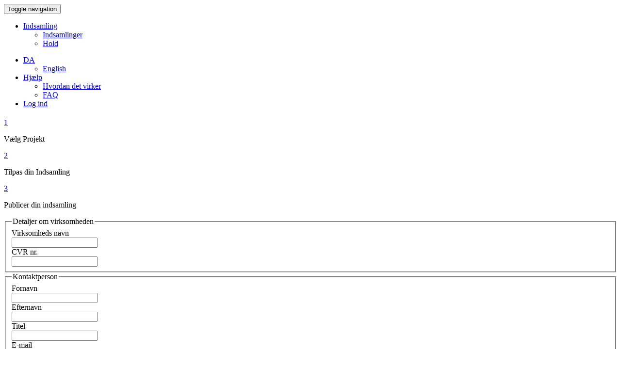

--- FILE ---
content_type: text/html; charset=utf-8
request_url: https://indsamling.julemaerket.dk/create-fundraiser/edit-details?project_id=4261&type=5
body_size: 5770
content:
<!DOCTYPE html>
<html lang="da">
  <head>
    <meta charset="utf-8">

<meta http-equiv="x-ua-compatible" content="ie=edge">
<meta name="viewport" content="width=device-width initial-scale=1 shrink-to-fit=no">

<meta name="action-cable-url" content="/ws" />
<meta name="robots" content="noindex" />
<title>Opret en indsamling</title>

<style> html{display:none;} </style>
<script>
  if (self == top) {
    document.documentElement.style.display = 'block';
  } else {
    top.location = self.location;
  }
</script>

<script>
  var I18n = {};
  I18n.default_locale = "da";
  I18n.locale = "da";
</script>



<link rel="stylesheet" href="https://cdn.ybn-assets.com/assets/application-86f2b1586277c0fe9390357febd711289443c99184ebf62758f7b1b0bf3b9530.css" media="all" />
<link rel="stylesheet" href="https://cdn.ybn-assets.com/assets/themes/julemaerket-d4914ef3cc9d8b8e3b336f4953d705e44dd985cdb4946da3d1c7cb0b0839e2c9.css" media="all" />
<link rel="icon" type="image/x-icon" href="https://cdn.ybn-assets.com/assets/themes/julemaerket-favicon-d0986594f1e0987be0b7abf8d77a9fa2c1c512f4d249f3e00fd3104503262e2e.ico" />
<meta name="csrf-param" content="authenticity_token" />
<meta name="csrf-token" content="u1fvmyasrTrnLZsgabfPLlY0FFSKtPD4PSKQSyCGQu41QEbHsJ4-FAfs3o8EadzFbglNyfhMqaTeISruxgY7xA" />
<link rel="canonical" href="https://indsamling.julemaerket.dk/create-fundraiser/edit-details" hreflang="da">

<link rel="alternate" href="https://indsamling.julemaerket.dk/en/create-fundraiser/edit-details" hreflang="en">


<meta name="description" content="" />

<meta property="og:title" content="Julemærkehjemmene" />
<meta property="og:site_name" content="" />
<meta property="og:url" content="https://indsamling.julemaerket.dk/create-fundraiser/edit-details" />
<meta property="og:description" content="" />
<meta property="og:type" content="article" />

<meta property="og:image" content="https://images.yourbetternow.org/561949af-e218-4989-a6e6-da9636dc5467/-/crop/5033x2831/1853,0/-/preview/" />
<meta name="twitter:image" content="https://images.yourbetternow.org/561949af-e218-4989-a6e6-da9636dc5467/-/crop/5033x2831/1853,0/-/preview/" />

<meta name="twitter:card" content="summary" />

<meta name="twitter:title" content="Julemærkehjemmene" />
<meta name="twitter:description" content="" />



    <script src="https://cdn.ybn-assets.com/packs/js/runtime-d24fa7796f6f8d5d45ed.js" defer="defer"></script>
<script src="https://cdn.ybn-assets.com/packs/js/4155-6e4222304d9fe192c56c.js" defer="defer"></script>
<script src="https://cdn.ybn-assets.com/packs/js/9850-cf8bd3bfc5912caec6f3.js" defer="defer"></script>
<script src="https://cdn.ybn-assets.com/packs/js/shared-50e290cddb7ccd43d74a.js" defer="defer"></script>
      
      
      
  </head>
  <body class="fundraiser_creation fundraiser_creation-show"
    data-consent-manager="default_notice">
    <a id="top"></a>
    
    <header>
  <nav class="navbar navbar-default navbar-fixed-top ybn-global-navbar">
    <div class="container">
      <div class="navbar-header">
        <button type="button"
          class="navbar-toggle collapsed"
          data-toggle="collapse"
          data-target="#js-top-nav"
          aria-expanded="false">
          <span class="sr-only">Toggle navigation</span>
          <span class="icon-bar"></span>
          <span class="icon-bar"></span>
          <span class="icon-bar"></span>
        </button>
          <span class="navbar-brand">
            <a class="navbar-logo" href="https://www.julemaerket.dk/"></a>
          </span>
      </div>
      <div class="collapse navbar-collapse" id="js-top-nav">
          <ul class="nav navbar-nav">
              <li class="dropdown">
                <a href="#" class="dropdown-toggle" data-toggle="dropdown"
                  data-hover="dropdown"
                  role="button" aria-expanded="false"
                  >Indsamling <span class="caret"></span></a>
                <ul class="dropdown-menu" role="menu">
                  <li><a href="/fundraisers">Indsamlinger</a></li>
                  <li><a href="/teams">Hold</a></li>
                </ul>
              </li>
          </ul>
        <ul class="nav navbar-nav navbar-right">
          <li class="dropdown">
            <a href="#"
              class="dropdown-toggle"
              type="button"
              data-toggle="dropdown"
              data-hover="dropdown"
              role="button"
              aria-expanded="false">
              <i class="fas fa-globe"></i><span class="fa5-text">DA</span>
              <span class="caret"></span>
            </a>

            <ul class="dropdown-menu" role="menu">
                <li><a href="https://indsamling.julemaerket.dk/en/create-fundraiser/edit-details?project_id=4261&amp;type=5">English</a></li>
            </ul>
          </li>
            <li class="dropdown">
              <a href="#"
                class="dropdown-toggle"
                type="button"
                data-toggle="dropdown"
                data-hover="dropdown"
                role="button"
                aria-expanded="false">
                <i class="fas fa-life-ring"></i><span class="fa5-text">Hjælp</span>
                <span class="caret"></span>
              </a>

              <ul class="dropdown-menu" role="menu">
                <li>
                  <a href="/how-it-works">Hvordan det virker</a>
                </li>
                <li>
                  <a target="_blank" rel="noopener noreferrer" href="/support">FAQ</a>
                </li>
              </ul>
            </li>
            <li><a href="/sign-in"><i class="fas fa-user"></i><span class="fa5-text">Log ind</span></a></li>

        </ul>
      </div>
    </div>
  </nav>
</header>

    
          <div class="title-bar">
        <div class="container">
              <h1></h1>
    <div class="stepwizard">
  <div class="stepwizard-row">
    
    <div class="stepwizard-step">
      <a href="javascript:void(0)"
        class="btn btn-circle
        
        btn-default
        "
        
        >1</a>
      <p>Vælg Projekt</p>
    </div>
    
    <div class="stepwizard-step">
      <a href="javascript:void(0)"
        class="btn btn-circle
        btn-primary
        
        "
        
        >2</a>
      <p>Tilpas din Indsamling</p>
    </div>
    
    <div class="stepwizard-step">
      <a href="javascript:void(0)"
        class="btn btn-circle
        
        btn-default
        "
        disabled="disabled"
        >3</a>
      <p>Publicer din indsamling</p>
    </div>
    
  </div>
</div>



        </div>
      </div>
    <main class="primary-content">
      <div class="container ybn-content-area">
          <div class="row">
            <div class="col-md-9 col-sm-8 ybn-main">
              

<form class="simple_form js-dirty-checked" id="new_fundraiser" novalidate="novalidate" action="/create-fundraiser/edit-details" accept-charset="UTF-8" method="post"><input name="utf8" type="hidden" value="&#x2713;" autocomplete="off" /><input type="hidden" name="_method" value="put" autocomplete="off" /><input type="hidden" name="authenticity_token" value="r4momggpkSxjIUcUyqhv__o7KdHKS78unjsEe9Ew9hMhngHGnhsCAoPgArundnwUwgZwTLiz5nJ9OL7eN7CPOQ" autocomplete="off" />





  <div class="row" id="ybn-form-fields">
      <section class="col-sm-9 col-sm-offset-1 form-horizontal ybn-form-col">
  <fieldset><legend>Detaljer om virksomheden</legend>
    <div class="form-group string optional fundraiser_public_owner_name"><label class="col-sm-3 control-label string optional" for="fundraiser_public_owner_name">Virksomheds navn</label><div class="col-sm-9"><input class="form-control string optional" type="text" name="fundraiser[public_owner_name]" id="fundraiser_public_owner_name" /></div></div>
      <div class="form-group string optional fundraiser_company_registration_id"><label class="col-sm-3 control-label string optional" for="fundraiser_company_registration_id">CVR nr.</label><div class="col-sm-9"><input class="form-control string optional" type="text" name="fundraiser[company_registration_id]" id="fundraiser_company_registration_id" /></div></div>
</fieldset>
    <fieldset><legend>Kontaktperson</legend>
      <div class="form-group string optional fundraiser_first_name"><label class="col-sm-3 control-label string optional" for="fundraiser_first_name">Fornavn</label><div class="col-sm-9"><input class="form-control string optional" type="text" name="fundraiser[first_name]" id="fundraiser_first_name" /></div></div>
      <div class="form-group string optional fundraiser_last_name"><label class="col-sm-3 control-label string optional" for="fundraiser_last_name">Efternavn</label><div class="col-sm-9"><input class="form-control string optional" type="text" name="fundraiser[last_name]" id="fundraiser_last_name" /></div></div>
      <div class="form-group string optional fundraiser_title"><label class="col-sm-3 control-label string optional" for="fundraiser_title">Titel</label><div class="col-sm-9"><input class="form-control string optional" type="text" name="fundraiser[title]" id="fundraiser_title" /></div></div>
        <div id="js-mailcheck-hint" class="text-danger"></div><div class="form-group string optional fundraiser_email"><label class="col-sm-3 control-label string optional" for="fundraiser_email">E-mail</label><div class="col-sm-9"><input class="form-control string optional js-mailchecked" type="text" name="fundraiser[email]" id="fundraiser_email" /></div></div>
      <div class="form-group tel optional fundraiser_phone"><label class="col-sm-3 control-label tel optional" for="fundraiser_phone">Telefon</label><div class="col-sm-9"><input class="form-control string tel optional js-tel-input" data-default-country="dk" type="tel" name="fundraiser[phone]" id="fundraiser_phone" /></div></div>
</fieldset>
  <fieldset><legend>Indsamlingsdetaljer</legend>
    <div class="form-group string required fundraiser_name"><label class="col-sm-3 control-label string required" for="fundraiser_name">Overskrift</label><div class="col-sm-9"><input class="form-control string required" placeholder="Skriv her titlen på din indsamling" type="text" name="fundraiser[name]" id="fundraiser_name" /></div></div>
    <div class="form-group text required fundraiser_description"><label class="col-sm-3 control-label text required" for="fundraiser_description">Beskrivelse</label><div class="col-sm-9"><textarea class="form-control text required" rows="4" placeholder="Brug denne beskrivelse til at inspirere venner, familie og/eller dine kollegaer." name="fundraiser[description]" id="fundraiser_description">
</textarea><p class="help-block">Beskriv kort, hvorfor I har valgt at støtte denne sag: hvad driver jer som virksomhed til at tage del i indsatsen? Opfordr jeres kunder, samarbejdspartnere og medarbejdere til at tage del i indsatsen og gøre en forskel sammen med jer.</p></div></div>


      <div class="form-group hidden fundraiser_fundraiser_type"><div class="col-sm-9"><input class="form-control hidden" autocomplete="off" type="hidden" value="corporate" name="fundraiser[fundraiser_type]" id="fundraiser_fundraiser_type" /></div></div>
      <div class="form-group hidden fundraiser_external_id"><div class="col-sm-9"><input class="form-control hidden" autocomplete="off" type="hidden" name="fundraiser[external_id]" id="fundraiser_external_id" /></div></div>


    <div class="row">
      <div class="col-sm-6">
        
        <div class="form-group string required fundraiser_goal"><label class="col-sm-3 control-label string required" for="fundraiser_goal">Mål</label><div class="col-sm-9"><div class="input-group col-sm-12"><input class=" is-valid numeric integer required form-control text-right" min="0" max="999999" type="number" step="1" value="5000" name="fundraiser[goal]" id="fundraiser_goal" /><span class="input-group-addon" id="js-goal-currency">DKK</span></div><p class="help-block">Sæt et mål for din indsamling. Start med et lavt mål - du kan altid hæve det senere.</p></div></div>

      </div>
      <div class="col-sm-6">
        <div class="form-group date_picker optional fundraiser_end_date"><label class="col-sm-3 control-label date_picker optional" for="fundraiser_end_date">Slutdato</label><div class="col-sm-9"><div class="input-group date datetimepicker"><input class="form-control string date_picker optional" type="text" data-date-options="{&quot;locale&quot;:&quot;da&quot;,&quot;format&quot;:&quot;DD/MM/YYYY&quot;,&quot;dayViewHeaderFormat&quot;:&quot;MMMM YYYY&quot;}" value="25/04/2026" name="fundraiser[end_date]" id="fundraiser_end_date" /><span class="input-group-btn datepickerbutton"><button class="btn btn-default" type="button"><span class="fa fa-calendar"></span></button></span></div><p class="help-block">Kan være dagen for en event, eller en anden relevant dato. Din indsamling kan godt modtage donationer efter denne dato.</p></div></div>
      </div>
    </div>
</fieldset>
        <div class="form-group hidden fundraiser_allow_organisation_contact"><div class="col-sm-9"><input class="form-control hidden" value="1" autocomplete="off" type="hidden" name="fundraiser[allow_organisation_contact]" id="fundraiser_allow_organisation_contact" /></div></div>

</section>
<input autocomplete="off" type="hidden" name="fundraiser[team_id]" id="fundraiser_team_id" />
<input autocomplete="off" type="hidden" name="fundraiser[event_id]" id="fundraiser_event_id" />

</div>

<div class="row" id="ybn-form-actions">
  <div class="col-md-12 text-center">
        <button name="button" type="submit" class="btn btn-success ybn-primary-cta btn-lg" data-disable-with="…" id="js-primary-submit">Opret din indsamling <i class="fas fa-chevron-right"></i></button>
  </div>
</div>

<div class="row ybn-form-post-actions">
  <div class="col-md-12 text-center">
        Ved at fortsætte accepterer jeg <a href="/terms" target="_blank">vilkår &amp; betingelser</a> og <a href="https://www.julemaerket.dk/privacy" target="_blank">privatlivspolitikken</a> for Julemærkefonden. 
  </div>
</div>

</form>
            </div>
            <div class="col-md-3 col-sm-4 ybn-sidebar">
                  <h2 class="ybn-form-qa-header">Spørgsmål<i class="fas fa-question-circle pull-right"></i></h2>
<ul class="list-unstyled sidebar-qa">
  
    <li>
      <a data-toggle="collapse" class="ybn-faq-question" href="#question-1">Hvorfor har jeg brug for et mål?</a>
    <div class="collapse" id="question-1">
      <div class="well well-sm ybn-faq-answer">
        <p> Dit indsamlingsmål har ikke anden funktion end at fungere som motivation vad at have noget at stræbe efter. Du kan altid lave dit mål om hen af vejen.</p>

      </div>
    </div>
  </li>
    <li>
      <a data-toggle="collapse" class="ybn-faq-question" href="#question-2">Hvorfor skal jeg anføre en slutdato?</a>
    <div class="collapse" id="question-2">
      <div class="well well-sm ybn-faq-answer">
        <p>Slutdatoen er simpelthen den dato, hvor du håber at nå dit mål. Hvis du ønsker at justere denne dato, kan det gøres når som helst. Din indsamling kan stadig modtage donationer efter denne dato.</p>
      </div>
    </div>
  </li>
    <li>
      <a data-toggle="collapse" class="ybn-faq-question" href="#question-3">Hvad skal jeg skrive i beskrivelsen?</a>
    <div class="collapse" id="question-3">
      <div class="well well-sm ybn-faq-answer">
        <p>En god beskrivelse er vigtig for at opnå et godt indsamlingsresultat. Det er her du fortæller din personlige historie om hvorfor du har valgt at støtte denne specifikke organisation. Læs om nogle af vores bedste indsamlingstips under <a href="/how-it-works" target="_blank">Læs om hvordan det fungerer</a>. </p>
      </div>
    </div>
  </li>
    <li>
      <a data-toggle="collapse" class="ybn-faq-question" href="#question-4">Kan jeg tilføje et billede til min indsmaling?</a>
    <div class="collapse" id="question-4">
      <div class="well well-sm ybn-faq-answer">
        Ja. Efter du har oprettet din indsamling, kan du tilføje billeder til den.
      </div>
    </div>
  </li>

  <li>
    <a data-toggle="collapse" href="#more-help">Hvor kan jeg få mere hjælp?</a>
    <div class="collapse" id="more-help">
      <div class="well well-sm">
        Du kan finde flere svar på vores <a href="/support" target="_blank">support sider</a>.
      </div>
    </div>
  </li>

</ul>


            </div>
          </div>
      </div>
    </main>
    <div id="js-toast"
  data-controller="toast"
  data-action="showAlert@window->toast#showAlert clearAlerts@window-toast#clearAlerts"
  ><template data-toast-target="alertTemplate"><div class="alert alert-dismissable" role="alert"><button type="button" class="close" data-action="click->toast#clearAlert" data-dismiss="alert" aria-label="Close"><span aria-hidden="true">&times;</span></button></div></template></div>
    <footer class="footer">
  <div class="charity-footer">
  <div class="container clearfix text-center">
    <p>
      Julemærkefonden<br>
      Frederiksborgvej 100, 4000 Roskilde<br>
      CVR-nr: 38883410
    </p>

    <p>
      Tlf: 33 13 37 45<br>
      E-mail: <a href="mailto:info@julemaerket.dk">info@julemaerket.dk</a>
    </p>
  </div>
</div>

  <div class="ybn-bn-footer">
    <div class="container text-center">
      <div class="row">
        <div class="col-md-12">
          <p class="text-muted">
            <a href="https://www.julemaerket.dk/privacy">Persondatapolitik</a> &middot;
            <a href="/cookies">Cookies</a> &middot;
            <a href="/terms">Vilkår og Betingelser</a>
          </p>
          <p class="text-center">
            Powered by <a href="https://www.betternow.org/">BetterNow</a>
          </p>
        </div>
      </div>
      <div class="row">
        <div class="col-md-12 text-center">
          <i class="fab fa-lg fa-cc-visa"></i>
          <i class="fab fa-lg fa-cc-mastercard"></i>
        </div>
      </div>
    </div>
  </div>
</footer>

        <aside id="cookie-prompt">
  <div class="container">
    <div class="col-sm-offset-1 col-sm-5 ybn-cookie-notice">
      Vi bruger cookies. Du kan vælge mellem kun at acceptere cookies, der er nødvendige for driften, eller acceptere alle cookies, herunder marketing cookies fra f.eks. YouTube etc. <a target="_blank" href="/cookies">Mere information</a>
    </div>
    <div class="col-sm-offset-1 col-sm-4 ybn-cookie-actions">
      <button type="button" id="js-essential-only" class="btn btn-default">
        Afvis ikke-nødvendige
      </button>

      <button type="button" id="js-allow-all" class="btn btn-default">
        Tillad alle
      </button>
    </div>
  </div>
</aside>
          <script src="https://cdn.ybn-assets.com/assets/application-a94ac7ee74baaef9554a0bb30c102a9a66426ac5450a8c08e57fa0ea9f7532b1.js"></script>


  <script src="https://cdn.ybn-assets.com/assets/editor-1673dfbf736cd9788356dfd8309e26926040f3df1a3c928830c7053594b44a0a.js"></script>
  <script src="https://cdn.ybn-assets.com/assets/datepicker-b6373069fabdbd92e1d5fd2fef627df578f3deacf3bcf177e8c594ec28c465e4.js"></script>
  <script src="https://cdn.ybn-assets.com/assets/mailphone-75bf8e525b99ca704739d367bf12453b1d23b7fce1c16574af476cc1c6aa2795.js"></script>
  <script>
//<![CDATA[

        UPLOADCARE_PUBLIC_KEY = "2524a148202d4ffc3541";
        UPLOADCARE_CDN_BASE = "https://images.yourbetternow.org"
        UPLOADCARE_LOCALE = "da";
        UPLOADCARE_CLEARABLE = true;
        UPLOADCARE_PATH_VALUE = true;
        UPLOADCARE_MANUAL_START = false;
        UPLOADCARE_TABS = 'file camera url facebook gphotos gdrive dropbox';
      
//]]>
</script><script src="https://images.yourbetternow.org/libs/widget/3.x/uploadcare.min.js"></script><script src="https://cdn.ybn-assets.com/assets/photo_library-30340c9937d1bbefcedba3f55425e1f4f9d17d236c523c806849a2346c8b49dc.js"></script>




  </body>
</html>
